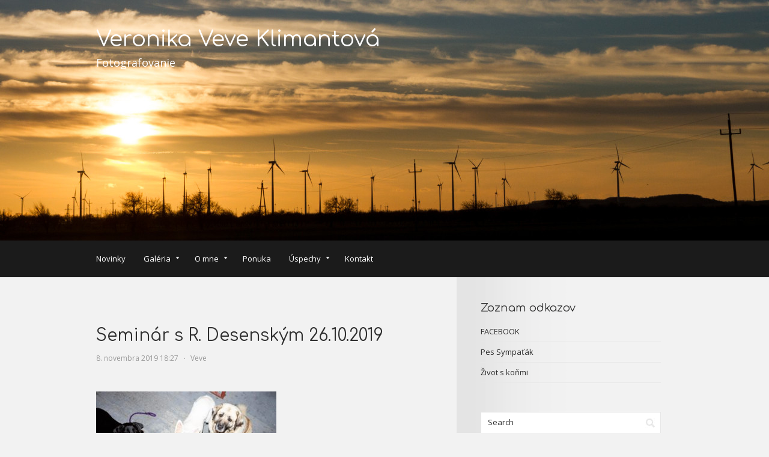

--- FILE ---
content_type: text/html; charset=UTF-8
request_url: https://www.veveklimantova.com/?cat=33
body_size: 6938
content:
<!DOCTYPE html PUBLIC "-//W3C//DTD XHTML 1.0 Transitional//EN" "http://www.w3.org/TR/xhtml1/DTD/xhtml1-transitional.dtd">
<html xmlns="http://www.w3.org/1999/xhtml" lang="sk-SK">
<head profile="http://gmpg.org/xfn/11">
<meta http-equiv="Content-Type" content="text/html; charset=UTF-8" />
<title>Novinky | Veronika Veve Klimantová</title>
<link rel="stylesheet" href="https://www.veveklimantova.com/wp-content/themes/retina/style.css" type="text/css" media="all" />
<link rel="pingback" href="https://www.veveklimantova.com/xmlrpc.php" />
<link rel='dns-prefetch' href='//fonts.googleapis.com' />
<link rel='dns-prefetch' href='//s.w.org' />
<link rel="alternate" type="application/rss+xml" title="RSS kanál: Veronika Veve Klimantová &raquo;" href="https://www.veveklimantova.com/?feed=rss2" />
<link rel="alternate" type="application/rss+xml" title="RSS kanál komentárov webu Veronika Veve Klimantová &raquo;" href="https://www.veveklimantova.com/?feed=comments-rss2" />
<link rel="alternate" type="application/rss+xml" title="RSS kanál kategórie Veronika Veve Klimantová &raquo; Novinky" href="https://www.veveklimantova.com/?feed=rss2&#038;cat=33" />
		<script type="text/javascript">
			window._wpemojiSettings = {"baseUrl":"https:\/\/s.w.org\/images\/core\/emoji\/11.2.0\/72x72\/","ext":".png","svgUrl":"https:\/\/s.w.org\/images\/core\/emoji\/11.2.0\/svg\/","svgExt":".svg","source":{"concatemoji":"https:\/\/www.veveklimantova.com\/wp-includes\/js\/wp-emoji-release.min.js?ver=5.1.21"}};
			!function(e,a,t){var n,r,o,i=a.createElement("canvas"),p=i.getContext&&i.getContext("2d");function s(e,t){var a=String.fromCharCode;p.clearRect(0,0,i.width,i.height),p.fillText(a.apply(this,e),0,0);e=i.toDataURL();return p.clearRect(0,0,i.width,i.height),p.fillText(a.apply(this,t),0,0),e===i.toDataURL()}function c(e){var t=a.createElement("script");t.src=e,t.defer=t.type="text/javascript",a.getElementsByTagName("head")[0].appendChild(t)}for(o=Array("flag","emoji"),t.supports={everything:!0,everythingExceptFlag:!0},r=0;r<o.length;r++)t.supports[o[r]]=function(e){if(!p||!p.fillText)return!1;switch(p.textBaseline="top",p.font="600 32px Arial",e){case"flag":return s([55356,56826,55356,56819],[55356,56826,8203,55356,56819])?!1:!s([55356,57332,56128,56423,56128,56418,56128,56421,56128,56430,56128,56423,56128,56447],[55356,57332,8203,56128,56423,8203,56128,56418,8203,56128,56421,8203,56128,56430,8203,56128,56423,8203,56128,56447]);case"emoji":return!s([55358,56760,9792,65039],[55358,56760,8203,9792,65039])}return!1}(o[r]),t.supports.everything=t.supports.everything&&t.supports[o[r]],"flag"!==o[r]&&(t.supports.everythingExceptFlag=t.supports.everythingExceptFlag&&t.supports[o[r]]);t.supports.everythingExceptFlag=t.supports.everythingExceptFlag&&!t.supports.flag,t.DOMReady=!1,t.readyCallback=function(){t.DOMReady=!0},t.supports.everything||(n=function(){t.readyCallback()},a.addEventListener?(a.addEventListener("DOMContentLoaded",n,!1),e.addEventListener("load",n,!1)):(e.attachEvent("onload",n),a.attachEvent("onreadystatechange",function(){"complete"===a.readyState&&t.readyCallback()})),(n=t.source||{}).concatemoji?c(n.concatemoji):n.wpemoji&&n.twemoji&&(c(n.twemoji),c(n.wpemoji)))}(window,document,window._wpemojiSettings);
		</script>
		<style type="text/css">
img.wp-smiley,
img.emoji {
	display: inline !important;
	border: none !important;
	box-shadow: none !important;
	height: 1em !important;
	width: 1em !important;
	margin: 0 .07em !important;
	vertical-align: -0.1em !important;
	background: none !important;
	padding: 0 !important;
}
</style>
	<link rel='stylesheet' id='wp-block-library-css'  href='https://www.veveklimantova.com/wp-includes/css/dist/block-library/style.min.css?ver=5.1.21' type='text/css' media='all' />
<link rel='stylesheet' id='retina-css-960-css'  href='https://www.veveklimantova.com/wp-content/themes/retina/lib/css/960.css?ver=5.1.21' type='text/css' media='all' />
<link rel='stylesheet' id='retina-google-fonts-css'  href='https://fonts.googleapis.com/css?family=Open+Sans%7CComfortaa&#038;ver=5.1.21' type='text/css' media='all' />
<script type='text/javascript' src='https://www.veveklimantova.com/wp-includes/js/jquery/jquery.js?ver=1.12.4'></script>
<script type='text/javascript' src='https://www.veveklimantova.com/wp-includes/js/jquery/jquery-migrate.min.js?ver=1.4.1'></script>
<link rel='https://api.w.org/' href='https://www.veveklimantova.com/index.php?rest_route=/' />
<link rel="EditURI" type="application/rsd+xml" title="RSD" href="https://www.veveklimantova.com/xmlrpc.php?rsd" />
<link rel="wlwmanifest" type="application/wlwmanifest+xml" href="https://www.veveklimantova.com/wp-includes/wlwmanifest.xml" /> 
<meta name="generator" content="WordPress 5.1.21" />
	
		<style type="text/css">
    #headimg {
        width: 100%;
		height: 400px;
        background: url(https://www.veveklimantova.com/wp-content/uploads/2016/03/cropped-140112-z-Rakuska-1-1.jpg) no-repeat top center;
		-webkit-background-size: cover;
		-moz-background-size: cover;
		-o-background-size: cover;
		background-size: cover;
    }
    </style>
    	
		<style type="text/css">
    #headimg #logo-text a {
        color: #fff;
    }
    #headimg #logo-text .site-description {
        color: #fff;
    }
    </style>
    	

<style type="text/css" id="custom-background-css">
body.custom-background { background-color: #f2f2f2; }
</style>
	</head>
<body class="archive category category-novinky category-33 custom-background">
<div class="wrapper">
  
  <div id="header">  
    
    <div id="headimg"> 
  
    <div class="container_16 clearfix">
    <div class="grid_16 alpha omega">
      
      <div id="logo-text">
        <span class="site-name"><a href="https://www.veveklimantova.com/" title="Veronika Veve Klimantová" rel="home">Veronika Veve Klimantová</a></span>
        <span class="site-description">Fotografovanie</span>
      </div> <!-- end of #head-text -->
    
    </div>
  </div>
  
</div>
          
    <div id="nav">
      <div class="container_16 clearfix">
        <div class="grid_16 alpha omega">
            <div class="menu clearfix"><ul id="menu-home" class="sf-menu"><li id="menu-item-703" class="menu-item menu-item-type-taxonomy menu-item-object-category current-menu-item menu-item-703"><a href="https://www.veveklimantova.com/?cat=33" aria-current="page">Novinky</a></li>
<li id="menu-item-8" class="menu-item menu-item-type-taxonomy menu-item-object-category menu-item-has-children menu-item-8"><a href="https://www.veveklimantova.com/?cat=3">Galéria</a>
<ul class="sub-menu">
	<li id="menu-item-923" class="menu-item menu-item-type-taxonomy menu-item-object-category menu-item-923"><a href="https://www.veveklimantova.com/?cat=35">Akcie</a></li>
	<li id="menu-item-595" class="menu-item menu-item-type-taxonomy menu-item-object-category menu-item-595"><a href="https://www.veveklimantova.com/?cat=18">Black &#038; White</a></li>
	<li id="menu-item-242" class="menu-item menu-item-type-taxonomy menu-item-object-category menu-item-has-children menu-item-242"><a href="https://www.veveklimantova.com/?cat=22">Kone</a>
	<ul class="sub-menu">
		<li id="menu-item-1053" class="menu-item menu-item-type-taxonomy menu-item-object-category menu-item-has-children menu-item-1053"><a href="https://www.veveklimantova.com/?cat=36">Okonoch</a>
		<ul class="sub-menu">
			<li id="menu-item-1765" class="menu-item menu-item-type-taxonomy menu-item-object-category menu-item-1765"><a href="https://www.veveklimantova.com/?cat=39">Rockstar</a></li>
			<li id="menu-item-1142" class="menu-item menu-item-type-taxonomy menu-item-object-category menu-item-1142"><a href="https://www.veveklimantova.com/?cat=38">Semináre</a></li>
			<li id="menu-item-2768" class="menu-item menu-item-type-taxonomy menu-item-object-category menu-item-has-children menu-item-2768"><a href="https://www.veveklimantova.com/?cat=50">Tréningy</a>
			<ul class="sub-menu">
				<li id="menu-item-2770" class="menu-item menu-item-type-taxonomy menu-item-object-category menu-item-2770"><a href="https://www.veveklimantova.com/?cat=51">Kráľová</a></li>
			</ul>
</li>
		</ul>
</li>
		<li id="menu-item-1900" class="menu-item menu-item-type-taxonomy menu-item-object-category menu-item-1900"><a href="https://www.veveklimantova.com/?cat=23">Black &#038; White Horse</a></li>
		<li id="menu-item-689" class="menu-item menu-item-type-taxonomy menu-item-object-category menu-item-689"><a href="https://www.veveklimantova.com/?cat=29">Detaily</a></li>
		<li id="menu-item-2033" class="menu-item menu-item-type-taxonomy menu-item-object-category menu-item-2033"><a href="https://www.veveklimantova.com/?cat=26">Funny Horses</a></li>
		<li id="menu-item-392" class="menu-item menu-item-type-taxonomy menu-item-object-category menu-item-392"><a href="https://www.veveklimantova.com/?cat=32">Koníky</a></li>
		<li id="menu-item-466" class="menu-item menu-item-type-taxonomy menu-item-object-category menu-item-466"><a href="https://www.veveklimantova.com/?cat=28">Kone a ľudia</a></li>
		<li id="menu-item-217" class="menu-item menu-item-type-taxonomy menu-item-object-category menu-item-217"><a href="https://www.veveklimantova.com/?cat=30">Ranče</a></li>
		<li id="menu-item-777" class="menu-item menu-item-type-taxonomy menu-item-object-category menu-item-777"><a href="https://www.veveklimantova.com/?cat=34">Podujatia</a></li>
		<li id="menu-item-216" class="menu-item menu-item-type-taxonomy menu-item-object-category menu-item-216"><a href="https://www.veveklimantova.com/?cat=24">Preteky</a></li>
		<li id="menu-item-388" class="menu-item menu-item-type-taxonomy menu-item-object-category menu-item-388"><a href="https://www.veveklimantova.com/?cat=27">Žriebätá</a></li>
	</ul>
</li>
	<li id="menu-item-240" class="menu-item menu-item-type-taxonomy menu-item-object-category menu-item-240"><a href="https://www.veveklimantova.com/?cat=17">Na potulkách</a></li>
	<li id="menu-item-642" class="menu-item menu-item-type-taxonomy menu-item-object-category menu-item-has-children menu-item-642"><a href="https://www.veveklimantova.com/?cat=19">Ľudia</a>
	<ul class="sub-menu">
		<li id="menu-item-2923" class="menu-item menu-item-type-taxonomy menu-item-object-category menu-item-2923"><a href="https://www.veveklimantova.com/?cat=44">Portréty</a></li>
		<li id="menu-item-2321" class="menu-item menu-item-type-taxonomy menu-item-object-category menu-item-2321"><a href="https://www.veveklimantova.com/?cat=46">Snúbenci</a></li>
		<li id="menu-item-2322" class="menu-item menu-item-type-taxonomy menu-item-object-category menu-item-2322"><a href="https://www.veveklimantova.com/?cat=45">Tehuľky</a></li>
	</ul>
</li>
	<li id="menu-item-535" class="menu-item menu-item-type-taxonomy menu-item-object-category menu-item-535"><a href="https://www.veveklimantova.com/?cat=16">Príroda</a></li>
	<li id="menu-item-430" class="menu-item menu-item-type-taxonomy menu-item-object-category menu-item-has-children menu-item-430"><a href="https://www.veveklimantova.com/?cat=21">Psy</a>
	<ul class="sub-menu">
		<li id="menu-item-2715" class="menu-item menu-item-type-taxonomy menu-item-object-category menu-item-2715"><a href="https://www.veveklimantova.com/?cat=49">Psy a ľudia</a></li>
		<li id="menu-item-2714" class="menu-item menu-item-type-taxonomy menu-item-object-category menu-item-2714"><a href="https://www.veveklimantova.com/?cat=47">Semináre</a></li>
	</ul>
</li>
	<li id="menu-item-311" class="menu-item menu-item-type-taxonomy menu-item-object-category menu-item-311"><a href="https://www.veveklimantova.com/?cat=20">Zvieratá</a></li>
</ul>
</li>
<li id="menu-item-24" class="menu-item menu-item-type-taxonomy menu-item-object-category menu-item-has-children menu-item-24"><a href="https://www.veveklimantova.com/?cat=12">O mne</a>
<ul class="sub-menu">
	<li id="menu-item-25" class="menu-item menu-item-type-post_type menu-item-object-page menu-item-25"><a href="https://www.veveklimantova.com/?page_id=19">Veronika Veve Klimantová</a></li>
	<li id="menu-item-36" class="menu-item menu-item-type-post_type menu-item-object-page menu-item-36"><a href="https://www.veveklimantova.com/?page_id=32">Vybavenie</a></li>
	<li id="menu-item-10" class="menu-item menu-item-type-taxonomy menu-item-object-category menu-item-10"><a href="https://www.veveklimantova.com/?cat=6">Referencie</a></li>
</ul>
</li>
<li id="menu-item-41" class="menu-item menu-item-type-post_type menu-item-object-page menu-item-41"><a href="https://www.veveklimantova.com/?page_id=37">Ponuka</a></li>
<li id="menu-item-13" class="menu-item menu-item-type-taxonomy menu-item-object-category menu-item-has-children menu-item-13"><a href="https://www.veveklimantova.com/?cat=8">Úspechy</a>
<ul class="sub-menu">
	<li id="menu-item-218" class="menu-item menu-item-type-taxonomy menu-item-object-category menu-item-218"><a href="https://www.veveklimantova.com/?cat=9">Ocenenia</a></li>
	<li id="menu-item-211" class="menu-item menu-item-type-taxonomy menu-item-object-category menu-item-211"><a href="https://www.veveklimantova.com/?cat=10">Publikácie</a></li>
</ul>
</li>
<li id="menu-item-7" class="menu-item menu-item-type-post_type menu-item-object-page menu-item-7"><a href="https://www.veveklimantova.com/?page_id=5">Kontakt</a></li>
</ul></div>        </div>
      </div>
    </div>
  
  </div>
<div class="container_16 clearfix">
  
  <div class="grid_10 alpha">
    <div id="content">	  
	  
	        

<div id="loop-meta">
  <h1 class="loop-meta-title"></h1>
  <div class="loop-meta-description"></div>
</div> <!-- end #loop-meta -->

	  
	        
                
          <div id="post-4471" class="post-4471 post type-post status-publish format-standard hentry category-novinky category-psy category-seminare-psy">
  
  <h2 class="entry-title"><a href="https://www.veveklimantova.com/?p=4471" title="Permalink to Seminár s R. Desenským 26.10.2019" rel="bookmark">Seminár s R. Desenským 26.10.2019</a></h2>
  
  <div class="entry-meta">    
	<span class="entry-date" title="8. novembra 2019 18:27"><a href="https://www.veveklimantova.com/?p=4471" title="Seminár s R. Desenským 26.10.2019" rel="bookmark">8. novembra 2019 18:27</a></span><span class="entry-meta-sep"> &sdot; </span><span class="entry-author author vcard"><a href="https://www.veveklimantova.com/?author=2" title="by Veve" rel="author">Veve</a></span>  </div><!-- .entry-meta -->
  
    
  <div class="entry-content clearfix">	
	<p><a href="http://www.veveklimantova.com/wp-content/uploads/2019/12/191026-Seminar-s-R.-Desenskym-98.jpg"><img class="alignnone size-medium wp-image-4472" src="http://www.veveklimantova.com/wp-content/uploads/2019/12/191026-Seminar-s-R.-Desenskym-98-300x200.jpg" alt="191026 - Seminar s R. Desenskym-98" width="300" height="200" srcset="https://www.veveklimantova.com/wp-content/uploads/2019/12/191026-Seminar-s-R.-Desenskym-98-300x200.jpg 300w, https://www.veveklimantova.com/wp-content/uploads/2019/12/191026-Seminar-s-R.-Desenskym-98-768x512.jpg 768w, https://www.veveklimantova.com/wp-content/uploads/2019/12/191026-Seminar-s-R.-Desenskym-98.jpg 1024w" sizes="(max-width: 300px) 100vw, 300px" /></a></p>
<p> <a href="https://www.veveklimantova.com/?p=4471#more-4471" class="more-link"><span>Continue Reading &rarr;</span></a></p>
<a href="http://www.facebook.com/share.php?u=https%3A%2F%2Fwww.veveklimantova.com%2F%3Fp%3D4471&amp;t=Semin%C3%A1r%20s%20R.%20Desensk%C3%BDm%2026.10.2019" id="facebook_share_link_4471">Share on Facebook</a>
	<script type="text/javascript">
	<!--
	var button = document.getElementById('facebook_share_link_4471') || document.getElementById('facebook_share_icon_4471') || document.getElementById('facebook_share_both_4471') || document.getElementById('facebook_share_button_4471');
	if (button) {
		button.onclick = function(e) {
			var url = this.href.replace(/share\.php/, 'sharer.php');
			window.open(url,'sharer','toolbar=0,status=0,width=626,height=436');
			return false;
		}
	
		if (button.id === 'facebook_share_button_4471') {
			button.onmouseover = function(){
				this.style.color='#fff';
				this.style.borderColor = '#295582';
				this.style.backgroundColor = '#3b5998';
			}
			button.onmouseout = function(){
				this.style.color = '#3b5998';
				this.style.borderColor = '#d8dfea';
				this.style.backgroundColor = '#fff';
			}
		}
	}
	-->
	</script>
	  </div> <!-- end .entry-content -->
  
    
  <div class="entry-meta-bottom">    
  <span class="cat-links"><span class="entry-utility-prep entry-utility-prep-cat-links">Posted in:</span> <a href="https://www.veveklimantova.com/?cat=33" rel="category">Novinky</a>, <a href="https://www.veveklimantova.com/?cat=21" rel="category">Psy</a>, <a href="https://www.veveklimantova.com/?cat=47" rel="category">Semináre</a></span>    
  </div><!-- .entry-meta-bottom -->

</div> <!-- end #post-4471 .post_class -->        
                
          <div id="post-4364" class="post-4364 post type-post status-publish format-standard hentry category-novinky category-psy category-seminare-psy">
  
  <h2 class="entry-title"><a href="https://www.veveklimantova.com/?p=4364" title="Permalink to Seminár s R. Desenským 10.08.2019" rel="bookmark">Seminár s R. Desenským 10.08.2019</a></h2>
  
  <div class="entry-meta">    
	<span class="entry-date" title="30. augusta 2019 18:16"><a href="https://www.veveklimantova.com/?p=4364" title="Seminár s R. Desenským 10.08.2019" rel="bookmark">30. augusta 2019 18:16</a></span><span class="entry-meta-sep"> &sdot; </span><span class="entry-author author vcard"><a href="https://www.veveklimantova.com/?author=2" title="by Veve" rel="author">Veve</a></span>  </div><!-- .entry-meta -->
  
    
  <div class="entry-content clearfix">	
	<p><a href="http://www.veveklimantova.com/wp-content/uploads/2019/09/190810-Seminar-s-R.-Desenskym-22.jpg"><img class="alignnone size-medium wp-image-4365" src="http://www.veveklimantova.com/wp-content/uploads/2019/09/190810-Seminar-s-R.-Desenskym-22-214x300.jpg" alt="190810 - Seminar s R. Desenskym-22" width="214" height="300" srcset="https://www.veveklimantova.com/wp-content/uploads/2019/09/190810-Seminar-s-R.-Desenskym-22-214x300.jpg 214w, https://www.veveklimantova.com/wp-content/uploads/2019/09/190810-Seminar-s-R.-Desenskym-22.jpg 731w" sizes="(max-width: 214px) 100vw, 214px" /></a></p>
<p> <a href="https://www.veveklimantova.com/?p=4364#more-4364" class="more-link"><span>Continue Reading &rarr;</span></a></p>
<a href="http://www.facebook.com/share.php?u=https%3A%2F%2Fwww.veveklimantova.com%2F%3Fp%3D4364&amp;t=Semin%C3%A1r%20s%20R.%20Desensk%C3%BDm%2010.08.2019" id="facebook_share_link_4364">Share on Facebook</a>
	<script type="text/javascript">
	<!--
	var button = document.getElementById('facebook_share_link_4364') || document.getElementById('facebook_share_icon_4364') || document.getElementById('facebook_share_both_4364') || document.getElementById('facebook_share_button_4364');
	if (button) {
		button.onclick = function(e) {
			var url = this.href.replace(/share\.php/, 'sharer.php');
			window.open(url,'sharer','toolbar=0,status=0,width=626,height=436');
			return false;
		}
	
		if (button.id === 'facebook_share_button_4364') {
			button.onmouseover = function(){
				this.style.color='#fff';
				this.style.borderColor = '#295582';
				this.style.backgroundColor = '#3b5998';
			}
			button.onmouseout = function(){
				this.style.color = '#3b5998';
				this.style.borderColor = '#d8dfea';
				this.style.backgroundColor = '#fff';
			}
		}
	}
	-->
	</script>
	  </div> <!-- end .entry-content -->
  
    
  <div class="entry-meta-bottom">    
  <span class="cat-links"><span class="entry-utility-prep entry-utility-prep-cat-links">Posted in:</span> <a href="https://www.veveklimantova.com/?cat=33" rel="category">Novinky</a>, <a href="https://www.veveklimantova.com/?cat=21" rel="category">Psy</a>, <a href="https://www.veveklimantova.com/?cat=47" rel="category">Semináre</a></span>    
  </div><!-- .entry-meta-bottom -->

</div> <!-- end #post-4364 .post_class -->        
                
          <div id="post-4271" class="post-4271 post type-post status-publish format-standard hentry category-novinky category-psy category-seminare-psy">
  
  <h2 class="entry-title"><a href="https://www.veveklimantova.com/?p=4271" title="Permalink to Seminár s R. Desenským 11.05.2019" rel="bookmark">Seminár s R. Desenským 11.05.2019</a></h2>
  
  <div class="entry-meta">    
	<span class="entry-date" title="15. mája 2019 18:12"><a href="https://www.veveklimantova.com/?p=4271" title="Seminár s R. Desenským 11.05.2019" rel="bookmark">15. mája 2019 18:12</a></span><span class="entry-meta-sep"> &sdot; </span><span class="entry-author author vcard"><a href="https://www.veveklimantova.com/?author=2" title="by Veve" rel="author">Veve</a></span>  </div><!-- .entry-meta -->
  
    
  <div class="entry-content clearfix">	
	<p><a href="http://www.veveklimantova.com/wp-content/uploads/2019/06/190511-Seminar-s-R.-Desenskym-116.jpg"><img class="alignnone size-medium wp-image-4272" src="http://www.veveklimantova.com/wp-content/uploads/2019/06/190511-Seminar-s-R.-Desenskym-116-200x300.jpg" alt="190511 - Seminar s R. Desenskym-116" width="200" height="300" srcset="https://www.veveklimantova.com/wp-content/uploads/2019/06/190511-Seminar-s-R.-Desenskym-116-200x300.jpg 200w, https://www.veveklimantova.com/wp-content/uploads/2019/06/190511-Seminar-s-R.-Desenskym-116.jpg 683w" sizes="(max-width: 200px) 100vw, 200px" /></a></p>
<p> <a href="https://www.veveklimantova.com/?p=4271#more-4271" class="more-link"><span>Continue Reading &rarr;</span></a></p>
<a href="http://www.facebook.com/share.php?u=https%3A%2F%2Fwww.veveklimantova.com%2F%3Fp%3D4271&amp;t=Semin%C3%A1r%20s%20R.%20Desensk%C3%BDm%2011.05.2019" id="facebook_share_link_4271">Share on Facebook</a>
	<script type="text/javascript">
	<!--
	var button = document.getElementById('facebook_share_link_4271') || document.getElementById('facebook_share_icon_4271') || document.getElementById('facebook_share_both_4271') || document.getElementById('facebook_share_button_4271');
	if (button) {
		button.onclick = function(e) {
			var url = this.href.replace(/share\.php/, 'sharer.php');
			window.open(url,'sharer','toolbar=0,status=0,width=626,height=436');
			return false;
		}
	
		if (button.id === 'facebook_share_button_4271') {
			button.onmouseover = function(){
				this.style.color='#fff';
				this.style.borderColor = '#295582';
				this.style.backgroundColor = '#3b5998';
			}
			button.onmouseout = function(){
				this.style.color = '#3b5998';
				this.style.borderColor = '#d8dfea';
				this.style.backgroundColor = '#fff';
			}
		}
	}
	-->
	</script>
	  </div> <!-- end .entry-content -->
  
    
  <div class="entry-meta-bottom">    
  <span class="cat-links"><span class="entry-utility-prep entry-utility-prep-cat-links">Posted in:</span> <a href="https://www.veveklimantova.com/?cat=33" rel="category">Novinky</a>, <a href="https://www.veveklimantova.com/?cat=21" rel="category">Psy</a>, <a href="https://www.veveklimantova.com/?cat=47" rel="category">Semináre</a></span>    
  </div><!-- .entry-meta-bottom -->

</div> <!-- end #post-4271 .post_class -->        
                
          <div id="post-4214" class="post-4214 post type-post status-publish format-standard hentry category-novinky category-psy category-psy-a-ludia">
  
  <h2 class="entry-title"><a href="https://www.veveklimantova.com/?p=4214" title="Permalink to Seminár s R. Desenským 27.10.2018" rel="bookmark">Seminár s R. Desenským 27.10.2018</a></h2>
  
  <div class="entry-meta">    
	<span class="entry-date" title="27. októbra 2018 20:27"><a href="https://www.veveklimantova.com/?p=4214" title="Seminár s R. Desenským 27.10.2018" rel="bookmark">27. októbra 2018 20:27</a></span><span class="entry-meta-sep"> &sdot; </span><span class="entry-author author vcard"><a href="https://www.veveklimantova.com/?author=2" title="by Veve" rel="author">Veve</a></span>  </div><!-- .entry-meta -->
  
    
  <div class="entry-content clearfix">	
	<p><a href="http://www.veveklimantova.com/wp-content/uploads/2019/05/181027-Seminar-s-R.-Desenskym-30.jpg"><img class="alignnone size-medium wp-image-4215" src="http://www.veveklimantova.com/wp-content/uploads/2019/05/181027-Seminar-s-R.-Desenskym-30-200x300.jpg" alt="181027 - Seminar s R. Desenskym-30" width="200" height="300" srcset="https://www.veveklimantova.com/wp-content/uploads/2019/05/181027-Seminar-s-R.-Desenskym-30-200x300.jpg 200w, https://www.veveklimantova.com/wp-content/uploads/2019/05/181027-Seminar-s-R.-Desenskym-30.jpg 682w" sizes="(max-width: 200px) 100vw, 200px" /></a></p>
<p> <a href="https://www.veveklimantova.com/?p=4214#more-4214" class="more-link"><span>Continue Reading &rarr;</span></a></p>
<a href="http://www.facebook.com/share.php?u=https%3A%2F%2Fwww.veveklimantova.com%2F%3Fp%3D4214&amp;t=Semin%C3%A1r%20s%20R.%20Desensk%C3%BDm%2027.10.2018" id="facebook_share_link_4214">Share on Facebook</a>
	<script type="text/javascript">
	<!--
	var button = document.getElementById('facebook_share_link_4214') || document.getElementById('facebook_share_icon_4214') || document.getElementById('facebook_share_both_4214') || document.getElementById('facebook_share_button_4214');
	if (button) {
		button.onclick = function(e) {
			var url = this.href.replace(/share\.php/, 'sharer.php');
			window.open(url,'sharer','toolbar=0,status=0,width=626,height=436');
			return false;
		}
	
		if (button.id === 'facebook_share_button_4214') {
			button.onmouseover = function(){
				this.style.color='#fff';
				this.style.borderColor = '#295582';
				this.style.backgroundColor = '#3b5998';
			}
			button.onmouseout = function(){
				this.style.color = '#3b5998';
				this.style.borderColor = '#d8dfea';
				this.style.backgroundColor = '#fff';
			}
		}
	}
	-->
	</script>
	  </div> <!-- end .entry-content -->
  
    
  <div class="entry-meta-bottom">    
  <span class="cat-links"><span class="entry-utility-prep entry-utility-prep-cat-links">Posted in:</span> <a href="https://www.veveklimantova.com/?cat=33" rel="category">Novinky</a>, <a href="https://www.veveklimantova.com/?cat=21" rel="category">Psy</a>, <a href="https://www.veveklimantova.com/?cat=49" rel="category">Psy a ľudia</a></span>    
  </div><!-- .entry-meta-bottom -->

</div> <!-- end #post-4214 .post_class -->        
                
          <div id="post-4143" class="post-4143 post type-post status-publish format-standard hentry category-novinky category-psy category-psy-a-ludia">
  
  <h2 class="entry-title"><a href="https://www.veveklimantova.com/?p=4143" title="Permalink to Seminár s R. Desenským 11.8.2018" rel="bookmark">Seminár s R. Desenským 11.8.2018</a></h2>
  
  <div class="entry-meta">    
	<span class="entry-date" title="11. augusta 2018 20:19"><a href="https://www.veveklimantova.com/?p=4143" title="Seminár s R. Desenským 11.8.2018" rel="bookmark">11. augusta 2018 20:19</a></span><span class="entry-meta-sep"> &sdot; </span><span class="entry-author author vcard"><a href="https://www.veveklimantova.com/?author=2" title="by Veve" rel="author">Veve</a></span>  </div><!-- .entry-meta -->
  
    
  <div class="entry-content clearfix">	
	<p><a href="http://www.veveklimantova.com/wp-content/uploads/2019/05/180811-Seminar-s-R.-Desenskym-26.jpg"><img class="alignnone size-medium wp-image-4144" src="http://www.veveklimantova.com/wp-content/uploads/2019/05/180811-Seminar-s-R.-Desenskym-26-300x200.jpg" alt="180811 - Seminar s R. Desenskym-26" width="300" height="200" srcset="https://www.veveklimantova.com/wp-content/uploads/2019/05/180811-Seminar-s-R.-Desenskym-26-300x200.jpg 300w, https://www.veveklimantova.com/wp-content/uploads/2019/05/180811-Seminar-s-R.-Desenskym-26-768x512.jpg 768w, https://www.veveklimantova.com/wp-content/uploads/2019/05/180811-Seminar-s-R.-Desenskym-26.jpg 1024w" sizes="(max-width: 300px) 100vw, 300px" /></a></p>
<p> <a href="https://www.veveklimantova.com/?p=4143#more-4143" class="more-link"><span>Continue Reading &rarr;</span></a></p>
<a href="http://www.facebook.com/share.php?u=https%3A%2F%2Fwww.veveklimantova.com%2F%3Fp%3D4143&amp;t=Semin%C3%A1r%20s%20R.%20Desensk%C3%BDm%2011.8.2018" id="facebook_share_link_4143">Share on Facebook</a>
	<script type="text/javascript">
	<!--
	var button = document.getElementById('facebook_share_link_4143') || document.getElementById('facebook_share_icon_4143') || document.getElementById('facebook_share_both_4143') || document.getElementById('facebook_share_button_4143');
	if (button) {
		button.onclick = function(e) {
			var url = this.href.replace(/share\.php/, 'sharer.php');
			window.open(url,'sharer','toolbar=0,status=0,width=626,height=436');
			return false;
		}
	
		if (button.id === 'facebook_share_button_4143') {
			button.onmouseover = function(){
				this.style.color='#fff';
				this.style.borderColor = '#295582';
				this.style.backgroundColor = '#3b5998';
			}
			button.onmouseout = function(){
				this.style.color = '#3b5998';
				this.style.borderColor = '#d8dfea';
				this.style.backgroundColor = '#fff';
			}
		}
	}
	-->
	</script>
	  </div> <!-- end .entry-content -->
  
    
  <div class="entry-meta-bottom">    
  <span class="cat-links"><span class="entry-utility-prep entry-utility-prep-cat-links">Posted in:</span> <a href="https://www.veveklimantova.com/?cat=33" rel="category">Novinky</a>, <a href="https://www.veveklimantova.com/?cat=21" rel="category">Psy</a>, <a href="https://www.veveklimantova.com/?cat=49" rel="category">Psy a ľudia</a></span>    
  </div><!-- .entry-meta-bottom -->

</div> <!-- end #post-4143 .post_class -->        
                
          <div id="post-4089" class="post-4089 post type-post status-publish format-standard hentry category-novinky category-psy category-seminare-psy">
  
  <h2 class="entry-title"><a href="https://www.veveklimantova.com/?p=4089" title="Permalink to Seminár s R. Desenským 12.05.2018" rel="bookmark">Seminár s R. Desenským 12.05.2018</a></h2>
  
  <div class="entry-meta">    
	<span class="entry-date" title="12. mája 2018 20:11"><a href="https://www.veveklimantova.com/?p=4089" title="Seminár s R. Desenským 12.05.2018" rel="bookmark">12. mája 2018 20:11</a></span><span class="entry-meta-sep"> &sdot; </span><span class="entry-author author vcard"><a href="https://www.veveklimantova.com/?author=2" title="by Veve" rel="author">Veve</a></span>  </div><!-- .entry-meta -->
  
    
  <div class="entry-content clearfix">	
	<p><a href="http://www.veveklimantova.com/wp-content/uploads/2019/05/180512-Seminar-s-R.-Desenskym-74.jpg"><img class="alignnone size-medium wp-image-4090" src="http://www.veveklimantova.com/wp-content/uploads/2019/05/180512-Seminar-s-R.-Desenskym-74-300x200.jpg" alt="180512 - Seminar s R. Desenskym-74" width="300" height="200" srcset="https://www.veveklimantova.com/wp-content/uploads/2019/05/180512-Seminar-s-R.-Desenskym-74-300x200.jpg 300w, https://www.veveklimantova.com/wp-content/uploads/2019/05/180512-Seminar-s-R.-Desenskym-74-768x512.jpg 768w, https://www.veveklimantova.com/wp-content/uploads/2019/05/180512-Seminar-s-R.-Desenskym-74.jpg 1024w" sizes="(max-width: 300px) 100vw, 300px" /></a></p>
<p> <a href="https://www.veveklimantova.com/?p=4089#more-4089" class="more-link"><span>Continue Reading &rarr;</span></a></p>
<a href="http://www.facebook.com/share.php?u=https%3A%2F%2Fwww.veveklimantova.com%2F%3Fp%3D4089&amp;t=Semin%C3%A1r%20s%20R.%20Desensk%C3%BDm%2012.05.2018" id="facebook_share_link_4089">Share on Facebook</a>
	<script type="text/javascript">
	<!--
	var button = document.getElementById('facebook_share_link_4089') || document.getElementById('facebook_share_icon_4089') || document.getElementById('facebook_share_both_4089') || document.getElementById('facebook_share_button_4089');
	if (button) {
		button.onclick = function(e) {
			var url = this.href.replace(/share\.php/, 'sharer.php');
			window.open(url,'sharer','toolbar=0,status=0,width=626,height=436');
			return false;
		}
	
		if (button.id === 'facebook_share_button_4089') {
			button.onmouseover = function(){
				this.style.color='#fff';
				this.style.borderColor = '#295582';
				this.style.backgroundColor = '#3b5998';
			}
			button.onmouseout = function(){
				this.style.color = '#3b5998';
				this.style.borderColor = '#d8dfea';
				this.style.backgroundColor = '#fff';
			}
		}
	}
	-->
	</script>
	  </div> <!-- end .entry-content -->
  
    
  <div class="entry-meta-bottom">    
  <span class="cat-links"><span class="entry-utility-prep entry-utility-prep-cat-links">Posted in:</span> <a href="https://www.veveklimantova.com/?cat=33" rel="category">Novinky</a>, <a href="https://www.veveklimantova.com/?cat=21" rel="category">Psy</a>, <a href="https://www.veveklimantova.com/?cat=47" rel="category">Semináre</a></span>    
  </div><!-- .entry-meta-bottom -->

</div> <!-- end #post-4089 .post_class -->        
                
          <div id="post-4010" class="post-4010 post type-post status-publish format-standard hentry category-novinky category-psy category-seminare-psy">
  
  <h2 class="entry-title"><a href="https://www.veveklimantova.com/?p=4010" title="Permalink to Seminár s R. Desenským 28.10.2017" rel="bookmark">Seminár s R. Desenským 28.10.2017</a></h2>
  
  <div class="entry-meta">    
	<span class="entry-date" title="28. októbra 2017 20:52"><a href="https://www.veveklimantova.com/?p=4010" title="Seminár s R. Desenským 28.10.2017" rel="bookmark">28. októbra 2017 20:52</a></span><span class="entry-meta-sep"> &sdot; </span><span class="entry-author author vcard"><a href="https://www.veveklimantova.com/?author=2" title="by Veve" rel="author">Veve</a></span>  </div><!-- .entry-meta -->
  
    
  <div class="entry-content clearfix">	
	<p><a href="http://www.veveklimantova.com/wp-content/uploads/2019/05/171028-Seminar-s-R.-Desenským-37.jpg"><img class="alignnone size-medium wp-image-4011" src="http://www.veveklimantova.com/wp-content/uploads/2019/05/171028-Seminar-s-R.-Desenským-37-200x300.jpg" alt="171028 - Seminar s R. Desenským-37" width="200" height="300" srcset="https://www.veveklimantova.com/wp-content/uploads/2019/05/171028-Seminar-s-R.-Desenským-37-200x300.jpg 200w, https://www.veveklimantova.com/wp-content/uploads/2019/05/171028-Seminar-s-R.-Desenským-37.jpg 682w" sizes="(max-width: 200px) 100vw, 200px" /></a></p>
<p> <a href="https://www.veveklimantova.com/?p=4010#more-4010" class="more-link"><span>Continue Reading &rarr;</span></a></p>
<a href="http://www.facebook.com/share.php?u=https%3A%2F%2Fwww.veveklimantova.com%2F%3Fp%3D4010&amp;t=Semin%C3%A1r%20s%20R.%20Desensk%C3%BDm%2028.10.2017" id="facebook_share_link_4010">Share on Facebook</a>
	<script type="text/javascript">
	<!--
	var button = document.getElementById('facebook_share_link_4010') || document.getElementById('facebook_share_icon_4010') || document.getElementById('facebook_share_both_4010') || document.getElementById('facebook_share_button_4010');
	if (button) {
		button.onclick = function(e) {
			var url = this.href.replace(/share\.php/, 'sharer.php');
			window.open(url,'sharer','toolbar=0,status=0,width=626,height=436');
			return false;
		}
	
		if (button.id === 'facebook_share_button_4010') {
			button.onmouseover = function(){
				this.style.color='#fff';
				this.style.borderColor = '#295582';
				this.style.backgroundColor = '#3b5998';
			}
			button.onmouseout = function(){
				this.style.color = '#3b5998';
				this.style.borderColor = '#d8dfea';
				this.style.backgroundColor = '#fff';
			}
		}
	}
	-->
	</script>
	  </div> <!-- end .entry-content -->
  
    
  <div class="entry-meta-bottom">    
  <span class="cat-links"><span class="entry-utility-prep entry-utility-prep-cat-links">Posted in:</span> <a href="https://www.veveklimantova.com/?cat=33" rel="category">Novinky</a>, <a href="https://www.veveklimantova.com/?cat=21" rel="category">Psy</a>, <a href="https://www.veveklimantova.com/?cat=47" rel="category">Semináre</a></span>    
  </div><!-- .entry-meta-bottom -->

</div> <!-- end #post-4010 .post_class -->        
                
          <div id="post-3959" class="post-3959 post type-post status-publish format-standard hentry category-novinky category-psy category-seminare-psy">
  
  <h2 class="entry-title"><a href="https://www.veveklimantova.com/?p=3959" title="Permalink to Seminár s R. Desenským 12.8.2017" rel="bookmark">Seminár s R. Desenským 12.8.2017</a></h2>
  
  <div class="entry-meta">    
	<span class="entry-date" title="12. augusta 2017 20:03"><a href="https://www.veveklimantova.com/?p=3959" title="Seminár s R. Desenským 12.8.2017" rel="bookmark">12. augusta 2017 20:03</a></span><span class="entry-meta-sep"> &sdot; </span><span class="entry-author author vcard"><a href="https://www.veveklimantova.com/?author=2" title="by Veve" rel="author">Veve</a></span>  </div><!-- .entry-meta -->
  
    
  <div class="entry-content clearfix">	
	<p><a href="http://www.veveklimantova.com/wp-content/uploads/2019/05/170812-Seminár-s-R.-Desenským-26.jpg"><img class="alignnone size-medium wp-image-3960" src="http://www.veveklimantova.com/wp-content/uploads/2019/05/170812-Seminár-s-R.-Desenským-26-300x200.jpg" alt="170812 - Seminár s R. Desenským-26" width="300" height="200" srcset="https://www.veveklimantova.com/wp-content/uploads/2019/05/170812-Seminár-s-R.-Desenským-26-300x200.jpg 300w, https://www.veveklimantova.com/wp-content/uploads/2019/05/170812-Seminár-s-R.-Desenským-26-768x512.jpg 768w, https://www.veveklimantova.com/wp-content/uploads/2019/05/170812-Seminár-s-R.-Desenským-26.jpg 1024w" sizes="(max-width: 300px) 100vw, 300px" /></a></p>
<p> <a href="https://www.veveklimantova.com/?p=3959#more-3959" class="more-link"><span>Continue Reading &rarr;</span></a></p>
<a href="http://www.facebook.com/share.php?u=https%3A%2F%2Fwww.veveklimantova.com%2F%3Fp%3D3959&amp;t=Semin%C3%A1r%20s%20R.%20Desensk%C3%BDm%2012.8.2017" id="facebook_share_link_3959">Share on Facebook</a>
	<script type="text/javascript">
	<!--
	var button = document.getElementById('facebook_share_link_3959') || document.getElementById('facebook_share_icon_3959') || document.getElementById('facebook_share_both_3959') || document.getElementById('facebook_share_button_3959');
	if (button) {
		button.onclick = function(e) {
			var url = this.href.replace(/share\.php/, 'sharer.php');
			window.open(url,'sharer','toolbar=0,status=0,width=626,height=436');
			return false;
		}
	
		if (button.id === 'facebook_share_button_3959') {
			button.onmouseover = function(){
				this.style.color='#fff';
				this.style.borderColor = '#295582';
				this.style.backgroundColor = '#3b5998';
			}
			button.onmouseout = function(){
				this.style.color = '#3b5998';
				this.style.borderColor = '#d8dfea';
				this.style.backgroundColor = '#fff';
			}
		}
	}
	-->
	</script>
	  </div> <!-- end .entry-content -->
  
    
  <div class="entry-meta-bottom">    
  <span class="cat-links"><span class="entry-utility-prep entry-utility-prep-cat-links">Posted in:</span> <a href="https://www.veveklimantova.com/?cat=33" rel="category">Novinky</a>, <a href="https://www.veveklimantova.com/?cat=21" rel="category">Psy</a>, <a href="https://www.veveklimantova.com/?cat=47" rel="category">Semináre</a></span>    
  </div><!-- .entry-meta-bottom -->

</div> <!-- end #post-3959 .post_class -->        
                
          <div id="post-3894" class="post-3894 post type-post status-publish format-standard hentry category-na-potulkach category-novinky">
  
  <h2 class="entry-title"><a href="https://www.veveklimantova.com/?p=3894" title="Permalink to Krásne novoobjavené miesta na potulkách v Holandsku" rel="bookmark">Krásne novoobjavené miesta na potulkách v Holandsku</a></h2>
  
  <div class="entry-meta">    
	<span class="entry-date" title="7. júla 2017 20:29"><a href="https://www.veveklimantova.com/?p=3894" title="Krásne novoobjavené miesta na potulkách v Holandsku" rel="bookmark">7. júla 2017 20:29</a></span><span class="entry-meta-sep"> &sdot; </span><span class="entry-author author vcard"><a href="https://www.veveklimantova.com/?author=2" title="by Veve" rel="author">Veve</a></span>  </div><!-- .entry-meta -->
  
    
  <div class="entry-content clearfix">	
	<p><a href="http://www.veveklimantova.com/wp-content/uploads/2019/05/170706-Kinderdijk-25.jpg"><img class="alignnone size-medium wp-image-3895" src="http://www.veveklimantova.com/wp-content/uploads/2019/05/170706-Kinderdijk-25-300x200.jpg" alt="170706 - Kinderdijk-25" width="300" height="200" srcset="https://www.veveklimantova.com/wp-content/uploads/2019/05/170706-Kinderdijk-25-300x200.jpg 300w, https://www.veveklimantova.com/wp-content/uploads/2019/05/170706-Kinderdijk-25-768x512.jpg 768w, https://www.veveklimantova.com/wp-content/uploads/2019/05/170706-Kinderdijk-25.jpg 1024w" sizes="(max-width: 300px) 100vw, 300px" /></a></p>
<p> <a href="https://www.veveklimantova.com/?p=3894#more-3894" class="more-link"><span>Continue Reading &rarr;</span></a></p>
<a href="http://www.facebook.com/share.php?u=https%3A%2F%2Fwww.veveklimantova.com%2F%3Fp%3D3894&amp;t=Kr%C3%A1sne%20novoobjaven%C3%A9%20miesta%20na%20potulk%C3%A1ch%20v%20Holandsku" id="facebook_share_link_3894">Share on Facebook</a>
	<script type="text/javascript">
	<!--
	var button = document.getElementById('facebook_share_link_3894') || document.getElementById('facebook_share_icon_3894') || document.getElementById('facebook_share_both_3894') || document.getElementById('facebook_share_button_3894');
	if (button) {
		button.onclick = function(e) {
			var url = this.href.replace(/share\.php/, 'sharer.php');
			window.open(url,'sharer','toolbar=0,status=0,width=626,height=436');
			return false;
		}
	
		if (button.id === 'facebook_share_button_3894') {
			button.onmouseover = function(){
				this.style.color='#fff';
				this.style.borderColor = '#295582';
				this.style.backgroundColor = '#3b5998';
			}
			button.onmouseout = function(){
				this.style.color = '#3b5998';
				this.style.borderColor = '#d8dfea';
				this.style.backgroundColor = '#fff';
			}
		}
	}
	-->
	</script>
	  </div> <!-- end .entry-content -->
  
    
  <div class="entry-meta-bottom">    
  <span class="cat-links"><span class="entry-utility-prep entry-utility-prep-cat-links">Posted in:</span> <a href="https://www.veveklimantova.com/?cat=17" rel="category">Na potulkách</a>, <a href="https://www.veveklimantova.com/?cat=33" rel="category">Novinky</a></span>    
  </div><!-- .entry-meta-bottom -->

</div> <!-- end #post-3894 .post_class -->        
                
          <div id="post-3865" class="post-3865 post type-post status-publish format-standard hentry category-kone category-novinky category-rance">
  
  <h2 class="entry-title"><a href="https://www.veveklimantova.com/?p=3865" title="Permalink to Slnečné nové dni v JŠ Beri" rel="bookmark">Slnečné nové dni v JŠ Beri</a></h2>
  
  <div class="entry-meta">    
	<span class="entry-date" title="18. júna 2017 20:17"><a href="https://www.veveklimantova.com/?p=3865" title="Slnečné nové dni v JŠ Beri" rel="bookmark">18. júna 2017 20:17</a></span><span class="entry-meta-sep"> &sdot; </span><span class="entry-author author vcard"><a href="https://www.veveklimantova.com/?author=2" title="by Veve" rel="author">Veve</a></span>  </div><!-- .entry-meta -->
  
    
  <div class="entry-content clearfix">	
	<p><a href="http://www.veveklimantova.com/wp-content/uploads/2019/05/170618-Jš-Beri-16-Lucia.jpg"><img class="alignnone size-medium wp-image-3866" src="http://www.veveklimantova.com/wp-content/uploads/2019/05/170618-Jš-Beri-16-Lucia-300x200.jpg" alt="170618 - Jš Beri-16 Lucia" width="300" height="200" srcset="https://www.veveklimantova.com/wp-content/uploads/2019/05/170618-Jš-Beri-16-Lucia-300x200.jpg 300w, https://www.veveklimantova.com/wp-content/uploads/2019/05/170618-Jš-Beri-16-Lucia-768x512.jpg 768w, https://www.veveklimantova.com/wp-content/uploads/2019/05/170618-Jš-Beri-16-Lucia.jpg 1024w" sizes="(max-width: 300px) 100vw, 300px" /></a></p>
<p> <a href="https://www.veveklimantova.com/?p=3865#more-3865" class="more-link"><span>Continue Reading &rarr;</span></a></p>
<a href="http://www.facebook.com/share.php?u=https%3A%2F%2Fwww.veveklimantova.com%2F%3Fp%3D3865&amp;t=Slne%C4%8Dn%C3%A9%20nov%C3%A9%20dni%20v%20J%C5%A0%20Beri" id="facebook_share_link_3865">Share on Facebook</a>
	<script type="text/javascript">
	<!--
	var button = document.getElementById('facebook_share_link_3865') || document.getElementById('facebook_share_icon_3865') || document.getElementById('facebook_share_both_3865') || document.getElementById('facebook_share_button_3865');
	if (button) {
		button.onclick = function(e) {
			var url = this.href.replace(/share\.php/, 'sharer.php');
			window.open(url,'sharer','toolbar=0,status=0,width=626,height=436');
			return false;
		}
	
		if (button.id === 'facebook_share_button_3865') {
			button.onmouseover = function(){
				this.style.color='#fff';
				this.style.borderColor = '#295582';
				this.style.backgroundColor = '#3b5998';
			}
			button.onmouseout = function(){
				this.style.color = '#3b5998';
				this.style.borderColor = '#d8dfea';
				this.style.backgroundColor = '#fff';
			}
		}
	}
	-->
	</script>
	  </div> <!-- end .entry-content -->
  
    
  <div class="entry-meta-bottom">    
  <span class="cat-links"><span class="entry-utility-prep entry-utility-prep-cat-links">Posted in:</span> <a href="https://www.veveklimantova.com/?cat=22" rel="category">Kone</a>, <a href="https://www.veveklimantova.com/?cat=33" rel="category">Novinky</a>, <a href="https://www.veveklimantova.com/?cat=30" rel="category">Ranče</a></span>    
  </div><!-- .entry-meta-bottom -->

</div> <!-- end #post-3865 .post_class -->        
              
            
      <div id="loop-nav-numeric" class="nav-numeric">
  <h3 class="assistive-text">Post Navigation</h3>
  <span aria-current='page' class='page-numbers current'>1</span>
<a class='page-numbers' href='https://www.veveklimantova.com/?cat=33&#038;paged=2'>2</a>
<a class='page-numbers' href='https://www.veveklimantova.com/?cat=33&#038;paged=3'>3</a>
<a class='page-numbers' href='https://www.veveklimantova.com/?cat=33&#038;paged=4'>4</a>
<a class="next page-numbers" href="https://www.veveklimantova.com/?cat=33&#038;paged=2">Ďalej &raquo;</a>  <div class="clear"></div>
</div> <!-- end #loop-nav-numeric -->
    
    </div> <!-- end #content -->
  </div> <!-- end .grid_10 -->
  
  <div class="grid_6 omega">
  <div id="sidebar">
  
	<div id="linkcat-2" class="widget widget_links widget-widget_links clearfix"><div class="widget-wrap widget-inside"><h3 class="widget-title">Zoznam odkazov</h3>
	<ul class='xoxo blogroll'>
<li><a href="https://www.facebook.com/Veronika-Veve-Klimantov%C3%A1-Photography-544487858935796/?ref=settings" target="_blank">FACEBOOK</a></li>
<li><a href="https://www.pessympatak.sk/" target="_blank">Pes Sympaťák</a></li>
<li><a href="http://okonoch.sk/">Život s koňmi</a></li>

	</ul>
</div></div>
<div id="search-2" class="widget widget_search widget-widget_search clearfix"><div class="widget-wrap widget-inside"><div class="search">
  <form method="get" class="searchform" action="https://www.veveklimantova.com/">
    <label for="s" class="assistive-text">Search for:</label>
    <input type="text" class="field" name="s" id="s" value="Search" onfocus="if(this.value==this.defaultValue)this.value='';" onblur="if(this.value=='')this.value=this.defaultValue;" />
    <input type="submit" class="submit" name="submit" id="searchsubmit" value="Search" />
  </form>
</div><!-- end .search --></div></div><div id="text-2" class="widget widget_text widget-widget_text clearfix"><div class="widget-wrap widget-inside"><h3 class="widget-title">Copyright</h3>			<div class="textwidget">Všetky publikované fotografie na tejto stránke podliehajú autorskému právu a bez písomného súhlasu autora je zakázané ich kopírovanie, publikovanie alebo akékoľvek komerčné využitie. V prípade súhlasu autora je potrebné uviesť meno autora a odkaz na jeho web stránku.</div>
		</div></div>  
  </div> <!-- end #sidebar -->
</div>  <!-- end .grid_6 -->
</div> <!-- end .container_16 -->
  
  <div id="footer">
    <div class="container_16">
      <div class="grid_11">
  &copy; Copyright 2026 - <a href="https://www.veveklimantova.com/">Veronika Veve Klimantová</a></div>
<div class="grid_5 grid_credit">
  Retina Theme by <a href="http://wpaisle.com/" title="WPAisle">WPAisle</a> &sdot; <a href="http://wordpress.org/" title="WordPress">WordPress</a>
</div>
    </div>
  </div>

</div> <!-- end .wrapper -->
<script type='text/javascript' src='https://www.veveklimantova.com/wp-content/themes/retina/lib/js/superfish/superfish-combine.min.js?ver=1.5.9'></script>
<script type='text/javascript' src='https://www.veveklimantova.com/wp-content/themes/retina/lib/js/common.js?ver=1.0'></script>
<script type='text/javascript' src='https://www.veveklimantova.com/wp-includes/js/wp-embed.min.js?ver=5.1.21'></script>
</body>
</html>

--- FILE ---
content_type: application/javascript
request_url: https://www.veveklimantova.com/wp-content/themes/retina/lib/js/superfish/superfish-combine.min.js?ver=1.5.9
body_size: 1915
content:
/** HoverIntent minified */
(function(e){e.fn.hoverIntent=function(t,n,r){var i={sensitivity:7,interval:100,timeout:0};i=e.extend(i,n?{over:t,out:n}:t);var s,o,u,a;var f=function(e){s=e.pageX;o=e.pageY};var l=function(t,n){n.hoverIntent_t=clearTimeout(n.hoverIntent_t);if(Math.abs(u-s)+Math.abs(a-o)<i.sensitivity){e(n).unbind("mousemove",f);n.hoverIntent_s=1;return i.over.apply(n,[t])}else{u=s;a=o;n.hoverIntent_t=setTimeout(function(){l(t,n)},i.interval)}};var c=function(e,t){t.hoverIntent_t=clearTimeout(t.hoverIntent_t);t.hoverIntent_s=0;return i.out.apply(t,[e])};var h=function(t){var n=jQuery.extend({},t);var r=this;if(r.hoverIntent_t){r.hoverIntent_t=clearTimeout(r.hoverIntent_t)}if(t.type=="mouseenter"){u=n.pageX;a=n.pageY;e(r).bind("mousemove",f);if(r.hoverIntent_s!=1){r.hoverIntent_t=setTimeout(function(){l(n,r)},i.interval)}}else{e(r).unbind("mousemove",f);if(r.hoverIntent_s==1){r.hoverIntent_t=setTimeout(function(){c(n,r)},i.timeout)}}};if(r)return e(this).on({mouseenter:h,mouseleave:h},r);else return this.bind("mouseenter",h).bind("mouseleave",h)}})(jQuery);
/** Superfish Minified */
(function(e){e.fn.superfish=function(t){var n=e.fn.superfish,r=n.c,i=e('<span class="'+r.arrowClass+'"> &#187;</span>'),s=function(t){var n=e(this),r=u(n);clearTimeout(r.sfTimer);n.showSuperfishUl().siblings().hideSuperfishUl()},o=function(t){var r=e(this),i=u(r),o=n.op;var a=function(){o.retainPath=e.inArray(r[0],o.$path)>-1;r.hideSuperfishUl();if(o.$path.length&&r.parents("li."+o.hoverClass).length<1){o.onIdle.call();e.proxy(s,o.$path,t)()}};if(t.type!=="mouseleave"&&t.type!=="focusout"){a()}else{clearTimeout(i.sfTimer);i.sfTimer=setTimeout(a,o.delay)}},u=function(t){if(t.hasClass(r.menuClass)){e.error("Superfish requires you to update to a version of hoverIntent that supports event-delegation, such as this one: https://github.com/joeldbirch/onHoverIntent")}var i=t.closest("."+r.menuClass)[0];n.op=n.o[i.serial];return i},a=function(t){var r="li:has(ul)";if(!n.op.useClick){if(e.fn.hoverIntent&&!n.op.disableHI){t.hoverIntent(s,o,r)}else{t.on("mouseenter",r,s).on("mouseleave",r,o)}}t.on("focusin","li",s).on("focusout","li",o).on("click","a",l).on("touchstart","a",f)},f=function(){var t=e(this);if(!t.next("ul").is(":visible")){e(this).data("follow",false)}},l=function(t){var r=e(this),i=r.next("ul"),u=r.data("follow")===false?false:true;if(i.length&&(n.op.useClick||!u)){t.preventDefault();if(!i.is(":visible")){e.proxy(s,r.parent(),t)()}else if(n.op.useClick&&u){e.proxy(o,r.parent(),t)()}}},c=function(t,n){if(n.autoArrows){t.children("a").each(function(){h(e(this))})}},h=function(e){e.addClass(r.anchorClass).append(i.clone())};return this.addClass(r.menuClass).each(function(){var i=this.serial=n.o.length;var s=e.extend({},n.defaults,t);var o=e(this);var u=o.find("li:has(ul)");s.$path=o.find("li."+s.pathClass).slice(0,s.pathLevels).each(function(){e(this).addClass(s.hoverClass+" "+r.bcClass).filter("li:has(ul)").removeClass(s.pathClass)});n.o[i]=n.op=s;c(u,s);a(o);u.not("."+r.bcClass).hideSuperfishUl();s.onInit.call(this)})};var t=e.fn.superfish;t.o=[];t.op={};t.c={bcClass:"sf-breadcrumb",menuClass:"sf-js-enabled",anchorClass:"sf-with-ul",arrowClass:"sf-sub-indicator"};t.defaults={hoverClass:"sfHover",pathClass:"overideThisToUse",pathLevels:1,delay:800,animation:{opacity:"show"},animationOut:{opacity:"hide"},speed:"normal",speedOut:"fast",autoArrows:true,disableHI:false,useClick:false,onInit:function(){},onBeforeShow:function(){},onShow:function(){},onHide:function(){},onIdle:function(){}};e.fn.extend({hideSuperfishUl:function(){var n=t.op,r=this,i=n.retainPath===true?n.$path:"";n.retainPath=false;var s=e("li."+n.hoverClass,this).add(this).not(i).find(">ul").stop().animate(n.animationOut,n.speedOut,function(){s=e(this);s.parent().removeClass(n.hoverClass);n.onHide.call(s);if(t.op.useClick){r.children("a").data("follow",false)}});return this},showSuperfishUl:function(){var e=t.op,n=this,r=this.find(">ul:hidden");r.parent("li").addClass(e.hoverClass);e.onBeforeShow.call(r);r.stop().animate(e.animation,e.speed,function(){e.onShow.call(r);n.children("a").data("follow",true)});return this}})})(jQuery);
/** Supersubs Minified */
(function(e){e.fn.supersubs=function(t){var n=e.extend({},e.fn.supersubs.defaults,t);return this.each(function(){var t=e(this);var r=e.meta?e.extend({},n,t.data()):n;var i=e('<li id="menu-fontsize">&#8212;</li>').css({padding:0,position:"absolute",top:"-999em",width:"auto"}).appendTo(t).width();e("#menu-fontsize").remove();$ULs=t.find("ul");$ULs.each(function(t){var n=$ULs.eq(t);var s=n.children();var u=s.children("a");var a=s.css("white-space","nowrap").css("float");var f=n.add(s).add(u).css({"float":"none",width:"auto"}).end().end()[0].clientWidth/i;f+=r.extraWidth;if(f>r.maxWidth){f=r.maxWidth}else if(f<r.minWidth){f=r.minWidth}f+="em";n.css("width",f);s.css({"float":a,width:"100%","white-space":"normal"}).each(function(){var t=e(">ul",this);var n=t.css("left")!==undefined?"left":"right";t.css(n,f)})})})};e.fn.supersubs.defaults={minWidth:9,maxWidth:25,extraWidth:0}})(jQuery);